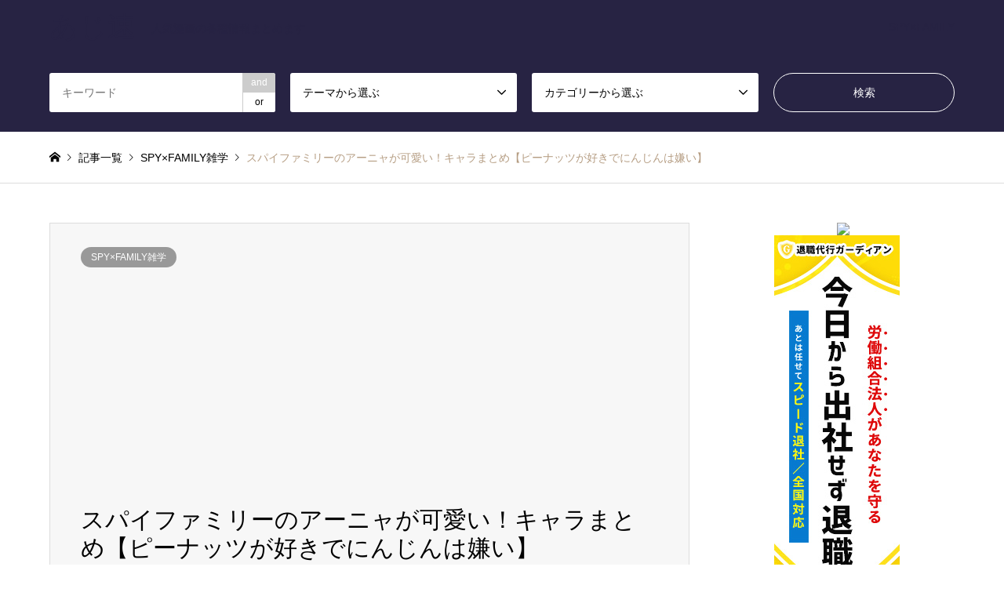

--- FILE ---
content_type: text/html; charset=UTF-8
request_url: https://kimetsuinfo.com/2022/04/25/%E3%82%B9%E3%83%91%E3%82%A4%E3%83%95%E3%82%A1%E3%83%9F%E3%83%AA%E3%83%BC%E3%81%AE%E3%82%A2%E3%83%BC%E3%83%8B%E3%83%A3%E3%81%8C%E5%8F%AF%E6%84%9B%E3%81%84%EF%BC%81%E3%82%AD%E3%83%A3%E3%83%A9%E3%81%BE/
body_size: 15137
content:
<!DOCTYPE html>
<html lang="ja">
<head>
<meta charset="UTF-8">
<!--[if IE]><meta http-equiv="X-UA-Compatible" content="IE=edge"><![endif]-->
<meta name="viewport" content="width=device-width">
<title>スパイファミリーのアーニャが可愛い！キャラまとめ【ピーナッツが好きでにんじんは嫌い】 | あじ速</title>
<meta name="description" content="こちらのページでは、SPY×FAMILYのアーニャ・フォージャーについてまとめています。フォージャー家の娘、アーニャ・フォージャー。">
<link rel="pingback" href="https://kimetsuinfo.com/xmlrpc.php">
<link rel="shortcut icon" href="https://kimetsuinfo.com/wp-content/uploads/2020/12/E4CBE81E-3A49-4095-81B8-E230CECE110A.jpeg">
<meta name='robots' content='max-image-preview:large' />
	<style>img:is([sizes="auto" i], [sizes^="auto," i]) { contain-intrinsic-size: 3000px 1500px }</style>
	<link rel='dns-prefetch' href='//www.googletagmanager.com' />
<link rel='dns-prefetch' href='//pagead2.googlesyndication.com' />
<link rel="alternate" type="application/rss+xml" title="あじ速 &raquo; フィード" href="https://kimetsuinfo.com/feed/" />
<link rel="alternate" type="application/rss+xml" title="あじ速 &raquo; コメントフィード" href="https://kimetsuinfo.com/comments/feed/" />
<link rel="alternate" type="application/rss+xml" title="あじ速 &raquo; スパイファミリーのアーニャが可愛い！キャラまとめ【ピーナッツが好きでにんじんは嫌い】 のコメントのフィード" href="https://kimetsuinfo.com/2022/04/25/%e3%82%b9%e3%83%91%e3%82%a4%e3%83%95%e3%82%a1%e3%83%9f%e3%83%aa%e3%83%bc%e3%81%ae%e3%82%a2%e3%83%bc%e3%83%8b%e3%83%a3%e3%81%8c%e5%8f%af%e6%84%9b%e3%81%84%ef%bc%81%e3%82%ad%e3%83%a3%e3%83%a9%e3%81%be/feed/" />
<link rel='stylesheet' id='style-css' href='https://kimetsuinfo.com/wp-content/themes/gensen_tcd050/style.css?ver=1.12.3' type='text/css' media='all' />
<link rel='stylesheet' id='wp-block-library-css' href='https://kimetsuinfo.com/wp-includes/css/dist/block-library/style.min.css?ver=6.8.3' type='text/css' media='all' />
<style id='classic-theme-styles-inline-css' type='text/css'>
/*! This file is auto-generated */
.wp-block-button__link{color:#fff;background-color:#32373c;border-radius:9999px;box-shadow:none;text-decoration:none;padding:calc(.667em + 2px) calc(1.333em + 2px);font-size:1.125em}.wp-block-file__button{background:#32373c;color:#fff;text-decoration:none}
</style>
<style id='global-styles-inline-css' type='text/css'>
:root{--wp--preset--aspect-ratio--square: 1;--wp--preset--aspect-ratio--4-3: 4/3;--wp--preset--aspect-ratio--3-4: 3/4;--wp--preset--aspect-ratio--3-2: 3/2;--wp--preset--aspect-ratio--2-3: 2/3;--wp--preset--aspect-ratio--16-9: 16/9;--wp--preset--aspect-ratio--9-16: 9/16;--wp--preset--color--black: #000000;--wp--preset--color--cyan-bluish-gray: #abb8c3;--wp--preset--color--white: #ffffff;--wp--preset--color--pale-pink: #f78da7;--wp--preset--color--vivid-red: #cf2e2e;--wp--preset--color--luminous-vivid-orange: #ff6900;--wp--preset--color--luminous-vivid-amber: #fcb900;--wp--preset--color--light-green-cyan: #7bdcb5;--wp--preset--color--vivid-green-cyan: #00d084;--wp--preset--color--pale-cyan-blue: #8ed1fc;--wp--preset--color--vivid-cyan-blue: #0693e3;--wp--preset--color--vivid-purple: #9b51e0;--wp--preset--gradient--vivid-cyan-blue-to-vivid-purple: linear-gradient(135deg,rgba(6,147,227,1) 0%,rgb(155,81,224) 100%);--wp--preset--gradient--light-green-cyan-to-vivid-green-cyan: linear-gradient(135deg,rgb(122,220,180) 0%,rgb(0,208,130) 100%);--wp--preset--gradient--luminous-vivid-amber-to-luminous-vivid-orange: linear-gradient(135deg,rgba(252,185,0,1) 0%,rgba(255,105,0,1) 100%);--wp--preset--gradient--luminous-vivid-orange-to-vivid-red: linear-gradient(135deg,rgba(255,105,0,1) 0%,rgb(207,46,46) 100%);--wp--preset--gradient--very-light-gray-to-cyan-bluish-gray: linear-gradient(135deg,rgb(238,238,238) 0%,rgb(169,184,195) 100%);--wp--preset--gradient--cool-to-warm-spectrum: linear-gradient(135deg,rgb(74,234,220) 0%,rgb(151,120,209) 20%,rgb(207,42,186) 40%,rgb(238,44,130) 60%,rgb(251,105,98) 80%,rgb(254,248,76) 100%);--wp--preset--gradient--blush-light-purple: linear-gradient(135deg,rgb(255,206,236) 0%,rgb(152,150,240) 100%);--wp--preset--gradient--blush-bordeaux: linear-gradient(135deg,rgb(254,205,165) 0%,rgb(254,45,45) 50%,rgb(107,0,62) 100%);--wp--preset--gradient--luminous-dusk: linear-gradient(135deg,rgb(255,203,112) 0%,rgb(199,81,192) 50%,rgb(65,88,208) 100%);--wp--preset--gradient--pale-ocean: linear-gradient(135deg,rgb(255,245,203) 0%,rgb(182,227,212) 50%,rgb(51,167,181) 100%);--wp--preset--gradient--electric-grass: linear-gradient(135deg,rgb(202,248,128) 0%,rgb(113,206,126) 100%);--wp--preset--gradient--midnight: linear-gradient(135deg,rgb(2,3,129) 0%,rgb(40,116,252) 100%);--wp--preset--font-size--small: 13px;--wp--preset--font-size--medium: 20px;--wp--preset--font-size--large: 36px;--wp--preset--font-size--x-large: 42px;--wp--preset--spacing--20: 0.44rem;--wp--preset--spacing--30: 0.67rem;--wp--preset--spacing--40: 1rem;--wp--preset--spacing--50: 1.5rem;--wp--preset--spacing--60: 2.25rem;--wp--preset--spacing--70: 3.38rem;--wp--preset--spacing--80: 5.06rem;--wp--preset--shadow--natural: 6px 6px 9px rgba(0, 0, 0, 0.2);--wp--preset--shadow--deep: 12px 12px 50px rgba(0, 0, 0, 0.4);--wp--preset--shadow--sharp: 6px 6px 0px rgba(0, 0, 0, 0.2);--wp--preset--shadow--outlined: 6px 6px 0px -3px rgba(255, 255, 255, 1), 6px 6px rgba(0, 0, 0, 1);--wp--preset--shadow--crisp: 6px 6px 0px rgba(0, 0, 0, 1);}:where(.is-layout-flex){gap: 0.5em;}:where(.is-layout-grid){gap: 0.5em;}body .is-layout-flex{display: flex;}.is-layout-flex{flex-wrap: wrap;align-items: center;}.is-layout-flex > :is(*, div){margin: 0;}body .is-layout-grid{display: grid;}.is-layout-grid > :is(*, div){margin: 0;}:where(.wp-block-columns.is-layout-flex){gap: 2em;}:where(.wp-block-columns.is-layout-grid){gap: 2em;}:where(.wp-block-post-template.is-layout-flex){gap: 1.25em;}:where(.wp-block-post-template.is-layout-grid){gap: 1.25em;}.has-black-color{color: var(--wp--preset--color--black) !important;}.has-cyan-bluish-gray-color{color: var(--wp--preset--color--cyan-bluish-gray) !important;}.has-white-color{color: var(--wp--preset--color--white) !important;}.has-pale-pink-color{color: var(--wp--preset--color--pale-pink) !important;}.has-vivid-red-color{color: var(--wp--preset--color--vivid-red) !important;}.has-luminous-vivid-orange-color{color: var(--wp--preset--color--luminous-vivid-orange) !important;}.has-luminous-vivid-amber-color{color: var(--wp--preset--color--luminous-vivid-amber) !important;}.has-light-green-cyan-color{color: var(--wp--preset--color--light-green-cyan) !important;}.has-vivid-green-cyan-color{color: var(--wp--preset--color--vivid-green-cyan) !important;}.has-pale-cyan-blue-color{color: var(--wp--preset--color--pale-cyan-blue) !important;}.has-vivid-cyan-blue-color{color: var(--wp--preset--color--vivid-cyan-blue) !important;}.has-vivid-purple-color{color: var(--wp--preset--color--vivid-purple) !important;}.has-black-background-color{background-color: var(--wp--preset--color--black) !important;}.has-cyan-bluish-gray-background-color{background-color: var(--wp--preset--color--cyan-bluish-gray) !important;}.has-white-background-color{background-color: var(--wp--preset--color--white) !important;}.has-pale-pink-background-color{background-color: var(--wp--preset--color--pale-pink) !important;}.has-vivid-red-background-color{background-color: var(--wp--preset--color--vivid-red) !important;}.has-luminous-vivid-orange-background-color{background-color: var(--wp--preset--color--luminous-vivid-orange) !important;}.has-luminous-vivid-amber-background-color{background-color: var(--wp--preset--color--luminous-vivid-amber) !important;}.has-light-green-cyan-background-color{background-color: var(--wp--preset--color--light-green-cyan) !important;}.has-vivid-green-cyan-background-color{background-color: var(--wp--preset--color--vivid-green-cyan) !important;}.has-pale-cyan-blue-background-color{background-color: var(--wp--preset--color--pale-cyan-blue) !important;}.has-vivid-cyan-blue-background-color{background-color: var(--wp--preset--color--vivid-cyan-blue) !important;}.has-vivid-purple-background-color{background-color: var(--wp--preset--color--vivid-purple) !important;}.has-black-border-color{border-color: var(--wp--preset--color--black) !important;}.has-cyan-bluish-gray-border-color{border-color: var(--wp--preset--color--cyan-bluish-gray) !important;}.has-white-border-color{border-color: var(--wp--preset--color--white) !important;}.has-pale-pink-border-color{border-color: var(--wp--preset--color--pale-pink) !important;}.has-vivid-red-border-color{border-color: var(--wp--preset--color--vivid-red) !important;}.has-luminous-vivid-orange-border-color{border-color: var(--wp--preset--color--luminous-vivid-orange) !important;}.has-luminous-vivid-amber-border-color{border-color: var(--wp--preset--color--luminous-vivid-amber) !important;}.has-light-green-cyan-border-color{border-color: var(--wp--preset--color--light-green-cyan) !important;}.has-vivid-green-cyan-border-color{border-color: var(--wp--preset--color--vivid-green-cyan) !important;}.has-pale-cyan-blue-border-color{border-color: var(--wp--preset--color--pale-cyan-blue) !important;}.has-vivid-cyan-blue-border-color{border-color: var(--wp--preset--color--vivid-cyan-blue) !important;}.has-vivid-purple-border-color{border-color: var(--wp--preset--color--vivid-purple) !important;}.has-vivid-cyan-blue-to-vivid-purple-gradient-background{background: var(--wp--preset--gradient--vivid-cyan-blue-to-vivid-purple) !important;}.has-light-green-cyan-to-vivid-green-cyan-gradient-background{background: var(--wp--preset--gradient--light-green-cyan-to-vivid-green-cyan) !important;}.has-luminous-vivid-amber-to-luminous-vivid-orange-gradient-background{background: var(--wp--preset--gradient--luminous-vivid-amber-to-luminous-vivid-orange) !important;}.has-luminous-vivid-orange-to-vivid-red-gradient-background{background: var(--wp--preset--gradient--luminous-vivid-orange-to-vivid-red) !important;}.has-very-light-gray-to-cyan-bluish-gray-gradient-background{background: var(--wp--preset--gradient--very-light-gray-to-cyan-bluish-gray) !important;}.has-cool-to-warm-spectrum-gradient-background{background: var(--wp--preset--gradient--cool-to-warm-spectrum) !important;}.has-blush-light-purple-gradient-background{background: var(--wp--preset--gradient--blush-light-purple) !important;}.has-blush-bordeaux-gradient-background{background: var(--wp--preset--gradient--blush-bordeaux) !important;}.has-luminous-dusk-gradient-background{background: var(--wp--preset--gradient--luminous-dusk) !important;}.has-pale-ocean-gradient-background{background: var(--wp--preset--gradient--pale-ocean) !important;}.has-electric-grass-gradient-background{background: var(--wp--preset--gradient--electric-grass) !important;}.has-midnight-gradient-background{background: var(--wp--preset--gradient--midnight) !important;}.has-small-font-size{font-size: var(--wp--preset--font-size--small) !important;}.has-medium-font-size{font-size: var(--wp--preset--font-size--medium) !important;}.has-large-font-size{font-size: var(--wp--preset--font-size--large) !important;}.has-x-large-font-size{font-size: var(--wp--preset--font-size--x-large) !important;}
:where(.wp-block-post-template.is-layout-flex){gap: 1.25em;}:where(.wp-block-post-template.is-layout-grid){gap: 1.25em;}
:where(.wp-block-columns.is-layout-flex){gap: 2em;}:where(.wp-block-columns.is-layout-grid){gap: 2em;}
:root :where(.wp-block-pullquote){font-size: 1.5em;line-height: 1.6;}
</style>
<link rel='stylesheet' id='contact-form-7-css' href='https://kimetsuinfo.com/wp-content/plugins/contact-form-7/includes/css/styles.css?ver=5.7.1' type='text/css' media='all' />
<script type="text/javascript" src="https://kimetsuinfo.com/wp-includes/js/jquery/jquery.min.js?ver=3.7.1" id="jquery-core-js"></script>
<script type="text/javascript" src="https://kimetsuinfo.com/wp-includes/js/jquery/jquery-migrate.min.js?ver=3.4.1" id="jquery-migrate-js"></script>
<link rel="https://api.w.org/" href="https://kimetsuinfo.com/wp-json/" /><link rel="alternate" title="JSON" type="application/json" href="https://kimetsuinfo.com/wp-json/wp/v2/posts/8890" /><link rel="canonical" href="https://kimetsuinfo.com/2022/04/25/%e3%82%b9%e3%83%91%e3%82%a4%e3%83%95%e3%82%a1%e3%83%9f%e3%83%aa%e3%83%bc%e3%81%ae%e3%82%a2%e3%83%bc%e3%83%8b%e3%83%a3%e3%81%8c%e5%8f%af%e6%84%9b%e3%81%84%ef%bc%81%e3%82%ad%e3%83%a3%e3%83%a9%e3%81%be/" />
<link rel='shortlink' href='https://kimetsuinfo.com/?p=8890' />
<link rel="alternate" title="oEmbed (JSON)" type="application/json+oembed" href="https://kimetsuinfo.com/wp-json/oembed/1.0/embed?url=https%3A%2F%2Fkimetsuinfo.com%2F2022%2F04%2F25%2F%25e3%2582%25b9%25e3%2583%2591%25e3%2582%25a4%25e3%2583%2595%25e3%2582%25a1%25e3%2583%259f%25e3%2583%25aa%25e3%2583%25bc%25e3%2581%25ae%25e3%2582%25a2%25e3%2583%25bc%25e3%2583%258b%25e3%2583%25a3%25e3%2581%258c%25e5%258f%25af%25e6%2584%259b%25e3%2581%2584%25ef%25bc%2581%25e3%2582%25ad%25e3%2583%25a3%25e3%2583%25a9%25e3%2581%25be%2F" />
<link rel="alternate" title="oEmbed (XML)" type="text/xml+oembed" href="https://kimetsuinfo.com/wp-json/oembed/1.0/embed?url=https%3A%2F%2Fkimetsuinfo.com%2F2022%2F04%2F25%2F%25e3%2582%25b9%25e3%2583%2591%25e3%2582%25a4%25e3%2583%2595%25e3%2582%25a1%25e3%2583%259f%25e3%2583%25aa%25e3%2583%25bc%25e3%2581%25ae%25e3%2582%25a2%25e3%2583%25bc%25e3%2583%258b%25e3%2583%25a3%25e3%2581%258c%25e5%258f%25af%25e6%2584%259b%25e3%2581%2584%25ef%25bc%2581%25e3%2582%25ad%25e3%2583%25a3%25e3%2583%25a9%25e3%2581%25be%2F&#038;format=xml" />
<meta name="generator" content="Site Kit by Google 1.170.0" />
<link rel="stylesheet" href="https://kimetsuinfo.com/wp-content/themes/gensen_tcd050/css/design-plus.css?ver=1.12.3">
<link rel="stylesheet" href="https://kimetsuinfo.com/wp-content/themes/gensen_tcd050/css/sns-botton.css?ver=1.12.3">
<link rel="stylesheet" href="https://kimetsuinfo.com/wp-content/themes/gensen_tcd050/css/responsive.css?ver=1.12.3">
<link rel="stylesheet" href="https://kimetsuinfo.com/wp-content/themes/gensen_tcd050/css/footer-bar.css?ver=1.12.3">

<script src="https://kimetsuinfo.com/wp-content/themes/gensen_tcd050/js/jquery.easing.1.3.js?ver=1.12.3"></script>
<script src="https://kimetsuinfo.com/wp-content/themes/gensen_tcd050/js/jquery.textOverflowEllipsis.js?ver=1.12.3"></script>
<script src="https://kimetsuinfo.com/wp-content/themes/gensen_tcd050/js/jscript.js?ver=1.12.3"></script>
<script src="https://kimetsuinfo.com/wp-content/themes/gensen_tcd050/js/comment.js?ver=1.12.3"></script>
<script src="https://kimetsuinfo.com/wp-content/themes/gensen_tcd050/js/jquery.chosen.min.js?ver=1.12.3"></script>
<link rel="stylesheet" href="https://kimetsuinfo.com/wp-content/themes/gensen_tcd050/css/jquery.chosen.css?ver=1.12.3">

<style type="text/css">
body, input, textarea, select { font-family: "Segoe UI", Verdana, "游ゴシック", YuGothic, "Hiragino Kaku Gothic ProN", Meiryo, sans-serif; }
.rich_font { font-family: "Hiragino Sans", "ヒラギノ角ゴ ProN", "Hiragino Kaku Gothic ProN", "游ゴシック", YuGothic, "メイリオ", Meiryo, sans-serif; font-weight: 500; }

#header_logo #logo_text .logo { font-size:36px; }
#header_logo_fix #logo_text_fixed .logo { font-size:36px; }
#footer_logo .logo_text { font-size:36px; }
#post_title { font-size:30px; }
.post_content { font-size:14px; }
#archive_headline { font-size:42px; }
#archive_desc { font-size:14px; }
  
@media screen and (max-width:1024px) {
  #header_logo #logo_text .logo { font-size:26px; }
  #header_logo_fix #logo_text_fixed .logo { font-size:26px; }
  #footer_logo .logo_text { font-size:26px; }
  #post_title { font-size:16px; }
  .post_content { font-size:14px; }
  #archive_headline { font-size:20px; }
  #archive_desc { font-size:14px; }
}




.image {
-webkit-backface-visibility: hidden;
backface-visibility: hidden;
-webkit-transition-property: background;
-webkit-transition-duration: .75s;
-moz-transition-property: background;
-moz-transition-duration: .75s;
-ms-transition-property: background;
-ms-transition-duration: .75s;
-o-transition-property: background;
-o-transition-duration: .75s;
transition-property: background;
transition-duration: .75s;
}
.image img {
-webkit-backface-visibility: hidden;
backface-visibility: hidden;
-webkit-transition-property: opacity;
-webkit-transition-duration: .5s;
-moz-transition-property: opacity;
-moz-transition-duration: .5s;
-ms-transition-property: opacity;
-ms-transition-duration: .5s;
-o-transition-property: opacity;
-o-transition-duration: .5s;
transition-property: opacity;
transition-duration: .5s;
opacity: 1;
}
.image:hover, a:hover .image {
background: #e3f6f5;
-webkit-transition-duration: .25s;
-moz-transition-duration: .25s;
-ms-transition-duration: .25s;
-o-transition-duration: .25s;
transition-duration: .25s;
}
.image:hover img, a:hover .image img {
opacity: 0.5;
}

.archive_filter .button input:hover, .archive_sort dt,#post_pagination p, #post_pagination a:hover, #return_top a, .c-pw__btn,
#comment_header ul li a:hover, #comment_header ul li.comment_switch_active a, #comment_header #comment_closed p,
#introduce_slider .slick-dots li button:hover, #introduce_slider .slick-dots li.slick-active button
{ background-color:#272343; }

#comment_header ul li.comment_switch_active a, #comment_header #comment_closed p, #guest_info input:focus, #comment_textarea textarea:focus
{ border-color:#272343; }

#comment_header ul li.comment_switch_active a:after, #comment_header #comment_closed p:after
{ border-color:#272343 transparent transparent transparent; }

.header_search_inputs .chosen-results li[data-option-array-index="0"]
{ background-color:#272343 !important; border-color:#272343; }

a:hover, #bread_crumb li a:hover, #bread_crumb li.home a:hover:before, #bread_crumb li.last,
#archive_headline, .archive_header .headline, .archive_filter_headline, #related_post .headline,
#introduce_header .headline, .introduce_list_col .info .title, .introduce_archive_banner_link a:hover,
#recent_news .headline, #recent_news li a:hover, #comment_headline,
.side_headline, ul.banner_list li a:hover .caption, .footer_headline, .footer_widget a:hover,
#index_news .entry-date, #index_news_mobile .entry-date, .cb_content-carousel a:hover .image .title
{ color:#272343; }

#index_news_mobile .archive_link a:hover, .cb_content-blog_list .archive_link a:hover, #load_post a:hover, #submit_comment:hover, .c-pw__btn:hover
{ background-color:#272343; }

#header_search select:focus, .header_search_inputs .chosen-with-drop .chosen-single span, #footer_contents a:hover, #footer_nav a:hover, #footer_social_link li:hover:before,
#header_slider .slick-arrow:hover, .cb_content-carousel .slick-arrow:hover
{ color:#272343; }

.post_content a, .custom-html-widget a { color:#1e73be; }

#header_search, #index_header_search { background-color:#272343; }

#footer_nav { background-color:#F7F7F7; }
#footer_contents { background-color:#272343; }

#header_search_submit { background-color:rgba(39,35,67,0); }
#header_search_submit:hover { background-color:rgba(186,232,232,1.0); }
.cat-category { background-color:#999999 !important; }
.cat-category3 { background-color:#b69e84 !important; }

@media only screen and (min-width:1025px) {
  #global_menu ul ul a { background-color:#272343; }
  #global_menu ul ul a:hover, #global_menu ul ul .current-menu-item > a { background-color:#272343; }
  #header_top { background-color:#272343; }
  .has_header_content #header_top { background-color:rgba(39,35,67,0); }
  .fix_top.header_fix #header_top { background-color:rgba(39,35,67,0.8); }
  #header_logo a, #global_menu > ul > li > a { color:#272343; }
  #header_logo_fix a, .fix_top.header_fix #global_menu > ul > li > a { color:#272343; }
  .has_header_content #index_header_search { background-color:rgba(39,35,67,0.6); }
}
@media screen and (max-width:1024px) {
  #global_menu { background-color:#272343; }
  #global_menu a:hover, #global_menu .current-menu-item > a { background-color:#272343; }
  #header_top { background-color:#272343; }
  #header_top a, #header_top a:before { color:#272343 !important; }
  .mobile_fix_top.header_fix #header_top, .mobile_fix_top.header_fix #header.active #header_top { background-color:rgba(39,35,67,0.8); }
  .mobile_fix_top.header_fix #header_top a, .mobile_fix_top.header_fix #header_top a:before { color:#272343 !important; }
  .archive_sort dt { color:#272343; }
  .post-type-archive-news #recent_news .show_date li .date { color:#272343; }
}



</style>


<!-- Site Kit が追加した Google AdSense メタタグ -->
<meta name="google-adsense-platform-account" content="ca-host-pub-2644536267352236">
<meta name="google-adsense-platform-domain" content="sitekit.withgoogle.com">
<!-- Site Kit が追加した End Google AdSense メタタグ -->
<style type="text/css"></style><noscript><style>.lazyload[data-src]{display:none !important;}</style></noscript><style>.lazyload{background-image:none !important;}.lazyload:before{background-image:none !important;}</style><!-- この URL で利用できる AMP HTML バージョンはありません。 -->
<!-- Google AdSense スニペット (Site Kit が追加) -->
<script type="text/javascript" async="async" src="https://pagead2.googlesyndication.com/pagead/js/adsbygoogle.js?client=ca-pub-4241313686251306&amp;host=ca-host-pub-2644536267352236" crossorigin="anonymous"></script>

<!-- (ここまで) Google AdSense スニペット (Site Kit が追加) -->
<style id="uagb-style-conditional-extension">@media (min-width: 1025px){body .uag-hide-desktop.uagb-google-map__wrap,body .uag-hide-desktop{display:none !important}}@media (min-width: 768px) and (max-width: 1024px){body .uag-hide-tab.uagb-google-map__wrap,body .uag-hide-tab{display:none !important}}@media (max-width: 767px){body .uag-hide-mob.uagb-google-map__wrap,body .uag-hide-mob{display:none !important}}</style><link rel="icon" href="https://kimetsuinfo.com/wp-content/uploads/2023/02/cropped-33A01775-53F0-49FD-8AB1-A1EC63E57AC5-32x32.jpeg" sizes="32x32" />
<link rel="icon" href="https://kimetsuinfo.com/wp-content/uploads/2023/02/cropped-33A01775-53F0-49FD-8AB1-A1EC63E57AC5-192x192.jpeg" sizes="192x192" />
<link rel="apple-touch-icon" href="https://kimetsuinfo.com/wp-content/uploads/2023/02/cropped-33A01775-53F0-49FD-8AB1-A1EC63E57AC5-180x180.jpeg" />
<meta name="msapplication-TileImage" content="https://kimetsuinfo.com/wp-content/uploads/2023/02/cropped-33A01775-53F0-49FD-8AB1-A1EC63E57AC5-270x270.jpeg" />
</head>
<body id="body" class="wp-singular post-template-default single single-post postid-8890 single-format-standard wp-theme-gensen_tcd050">
<script data-cfasync="false" data-no-defer="1">var ewww_webp_supported=false;</script>


 <div id="header">
  <div id="header_top">
   <div class="inner clearfix">
    <div id="header_logo">
     <div id="logo_text">
 <h1 class="logo"><a href="https://kimetsuinfo.com/"><span class="rich_font">あじ速</span><span class="desc">人気漫画の各種情報まとめます</span></a></h1>
</div>
    </div>
    <div id="header_logo_fix">
     <div id="logo_text_fixed">
 <p class="logo rich_font"><a href="https://kimetsuinfo.com/" title="あじ速">あじ速</a></p>
</div>
    </div>
    <a href="#" class="search_button"><span>検索</span></a>
    <a href="#" class="menu_button"><span>menu</span></a>
    <div id="global_menu">
     <ul id="menu-%e3%82%b0%e3%83%ad%e3%83%bc%e3%83%90%e3%83%ab%e3%83%a1%e3%83%8b%e3%83%a5%e3%83%bc" class="menu"><li id="menu-item-6164" class="menu-item menu-item-type-custom menu-item-object-custom menu-item-6164"><a href="https://kimetsuinfo.com/introduce/spyfamily/">SPY×FAMILY</a></li>
</ul>    </div>
   </div>
  </div>
  <div id="header_search">
   <div class="inner">
    <form action="https://kimetsuinfo.com/%e3%83%96%e3%83%ad%e3%82%b0%e4%b8%80%e8%a6%a7%e3%83%9a%e3%83%bc%e3%82%b8/" method="get" class="columns-4">
     <div class="header_search_inputs header_search_keywords">
      <input type="text" id="header_search_keywords" name="search_keywords" placeholder="キーワード" value="" />
      <input type="hidden" name="search_keywords_operator" value="and" />
      <ul class="search_keywords_operator">
       <li class="active">and</li>
       <li>or</li>
      </ul>
     </div>
     <div class="header_search_inputs">
<select  name='search_cat1' id='header_search_cat1' class=''>
	<option value='0' selected='selected'>テーマから選ぶ</option>
	<option class="level-0" value="1">その他</option>
	<option class="level-0" value="74">お役立ちサイトまとめ</option>
	<option class="level-0" value="75">お役立ちアプリまとめ</option>
	<option class="level-0" value="77">鬼滅の刃 雑学</option>
	<option class="level-0" value="81">鬼滅の刃 グッズ情報</option>
	<option class="level-0" value="151">呪術廻戦 グッズ情報</option>
	<option class="level-0" value="152">鬼滅の刃 月間予定</option>
	<option class="level-0" value="153">呪術廻戦 月間予定</option>
	<option class="level-0" value="154">SPY×FAMILY 月間予定</option>
	<option class="level-0" value="155">チェンソーマン 月間予定</option>
	<option class="level-0" value="156">SPY×FAMILY グッズ</option>
	<option class="level-0" value="157">チェンソーマン グッズ情報</option>
	<option class="level-0" value="158">呪術廻戦雑学</option>
	<option class="level-0" value="159">チェンソーマン雑学</option>
	<option class="level-0" value="160">SPY×FAMILY雑学</option>
	<option class="level-0" value="169">鬼滅の刃予定（日毎）</option>
	<option class="level-0" value="170">呪術廻戦予定（日毎）</option>
	<option class="level-0" value="171">東京リベンジャーズグッズ情報</option>
	<option class="level-0" value="198">東京リベンジャーズ予定</option>
	<option class="level-0" value="202">僕のヒーローアカデミアグッズ情報</option>
</select>
     </div>
     <div class="header_search_inputs">
<select  name='search_cat3' id='header_search_cat3' class=''>
	<option value='0' selected='selected'>カテゴリーから選ぶ</option>
	<option class="level-0" value="14">スマホ雑貨</option>
	<option class="level-0" value="18">アクセサリー</option>
	<option class="level-0" value="20">ストラップ・キーホルダー</option>
	<option class="level-0" value="24">アパレルグッズ</option>
	<option class="level-0" value="26">食品・お菓子</option>
	<option class="level-0" value="36">ＣＤ・ＤＶＤ</option>
	<option class="level-0" value="49">コスメ関連</option>
	<option class="level-0" value="82">玩具</option>
	<option class="level-0" value="124">アクリルスタンド</option>
	<option class="level-0" value="126">バッジ類</option>
	<option class="level-0" value="127">文具・デスク用品</option>
	<option class="level-0" value="146">生活雑貨</option>
	<option class="level-0" value="148">キッチン雑貨</option>
	<option class="level-0" value="149">カレンダー</option>
	<option class="level-0" value="150">フィギュア・ぬいぐるみ</option>
	<option class="level-0" value="161">その他</option>
	<option class="level-0" value="172">タオル・ハンカチ類</option>
	<option class="level-0" value="173">ポスター・タペストリー</option>
	<option class="level-0" value="174">ブロマイド・フォトアルバム</option>
	<option class="level-0" value="175">抱き枕・他インテリア</option>
	<option class="level-0" value="185">バッグ・財布類</option>
</select>
     </div>
     <div class="header_search_inputs header_search_button">
      <input type="submit" id="header_search_submit" value="検索" />
     </div>
    </form>
   </div>
  </div>
 </div><!-- END #header -->

 <div id="main_contents" class="clearfix">


<div id="breadcrumb">
 <ul class="inner clearfix" itemscope itemtype="http://schema.org/BreadcrumbList">
  <li itemprop="itemListElement" itemscope itemtype="http://schema.org/ListItem" class="home"><a itemprop="item" href="https://kimetsuinfo.com/"><span itemprop="name">ホーム</span></a><meta itemprop="position" content="1" /></li>

  <li itemprop="itemListElement" itemscope itemtype="http://schema.org/ListItem"><a itemprop="item" href="https://kimetsuinfo.com/%e3%83%96%e3%83%ad%e3%82%b0%e4%b8%80%e8%a6%a7%e3%83%9a%e3%83%bc%e3%82%b8/"><span itemprop="name">記事一覧</span></a><meta itemprop="position" content="2" /></li>
  <li itemprop="itemListElement" itemscope itemtype="http://schema.org/ListItem"><a itemprop="item" href="https://kimetsuinfo.com/category/spyxfamily%e9%9b%91%e5%ad%a6/"><span itemprop="name">SPY×FAMILY雑学</span></a><meta itemprop="position" content="3" /></li>
  <li itemprop="itemListElement" itemscope itemtype="http://schema.org/ListItem" class="last"><span itemprop="name">スパイファミリーのアーニャが可愛い！キャラまとめ【ピーナッツが好きでにんじんは嫌い】</span><meta itemprop="position" content="4" /></li>

 </ul>
</div>

<div id="main_col" class="clearfix">

 <div id="left_col">


  <div id="article">

   <div id="article_header">

    <ul id="post_meta_top" class="meta clearfix"><li class="cat"><a href="https://kimetsuinfo.com/category/spyxfamily%e9%9b%91%e5%ad%a6/" title="SPY×FAMILY雑学" class="cat-category">SPY×FAMILY雑学</a></li></ul>

    <h2 id="post_title" class="rich_font">スパイファミリーのアーニャが可愛い！キャラまとめ【ピーナッツが好きでにんじんは嫌い】</h2>

    <div id="post_date"><time class="entry-date updated" datetime="2022-04-25T08:43:15+09:00">2022.04.25 / 最終更新日：2022.04.25</time></div>

   </div>

   <div id="post_image">
    <img width="860" height="484" src="[data-uri]" class="attachment-post-thumbnail size-post-thumbnail wp-post-image lazyload" alt="" decoding="async" fetchpriority="high" data-src="https://kimetsuinfo.com/wp-content/uploads/2022/04/141E7C55-3DB2-496A-AFBB-B4B0300D68BE-860x484.jpeg" /><noscript><img width="860" height="484" src="https://kimetsuinfo.com/wp-content/uploads/2022/04/141E7C55-3DB2-496A-AFBB-B4B0300D68BE-860x484.jpeg" class="attachment-post-thumbnail size-post-thumbnail wp-post-image" alt="" decoding="async" fetchpriority="high" data-eio="l" /></noscript>   </div>

   <div class="single_share" id="single_share_top">
    <div class="share-type2 share-top">
	<div class="sns">
		<ul class="type2 clearfix">
			<li class="twitter">
				<a href="https://twitter.com/share?text=%E3%82%B9%E3%83%91%E3%82%A4%E3%83%95%E3%82%A1%E3%83%9F%E3%83%AA%E3%83%BC%E3%81%AE%E3%82%A2%E3%83%BC%E3%83%8B%E3%83%A3%E3%81%8C%E5%8F%AF%E6%84%9B%E3%81%84%EF%BC%81%E3%82%AD%E3%83%A3%E3%83%A9%E3%81%BE%E3%81%A8%E3%82%81%E3%80%90%E3%83%94%E3%83%BC%E3%83%8A%E3%83%83%E3%83%84%E3%81%8C%E5%A5%BD%E3%81%8D%E3%81%A7%E3%81%AB%E3%82%93%E3%81%98%E3%82%93%E3%81%AF%E5%AB%8C%E3%81%84%E3%80%91&url=https%3A%2F%2Fkimetsuinfo.com%2F2022%2F04%2F25%2F%25e3%2582%25b9%25e3%2583%2591%25e3%2582%25a4%25e3%2583%2595%25e3%2582%25a1%25e3%2583%259f%25e3%2583%25aa%25e3%2583%25bc%25e3%2581%25ae%25e3%2582%25a2%25e3%2583%25bc%25e3%2583%258b%25e3%2583%25a3%25e3%2581%258c%25e5%258f%25af%25e6%2584%259b%25e3%2581%2584%25ef%25bc%2581%25e3%2582%25ad%25e3%2583%25a3%25e3%2583%25a9%25e3%2581%25be%2F&via=&tw_p=tweetbutton&related=" onclick="javascript:window.open(this.href, '', 'menubar=no,toolbar=no,resizable=yes,scrollbars=yes,height=400,width=600');return false;"><i class="icon-twitter"></i><span class="ttl">Tweet</span><span class="share-count"></span></a>
			</li>
			<li class="facebook">
				<a href="//www.facebook.com/sharer/sharer.php?u=https://kimetsuinfo.com/2022/04/25/%e3%82%b9%e3%83%91%e3%82%a4%e3%83%95%e3%82%a1%e3%83%9f%e3%83%aa%e3%83%bc%e3%81%ae%e3%82%a2%e3%83%bc%e3%83%8b%e3%83%a3%e3%81%8c%e5%8f%af%e6%84%9b%e3%81%84%ef%bc%81%e3%82%ad%e3%83%a3%e3%83%a9%e3%81%be/&amp;t=%E3%82%B9%E3%83%91%E3%82%A4%E3%83%95%E3%82%A1%E3%83%9F%E3%83%AA%E3%83%BC%E3%81%AE%E3%82%A2%E3%83%BC%E3%83%8B%E3%83%A3%E3%81%8C%E5%8F%AF%E6%84%9B%E3%81%84%EF%BC%81%E3%82%AD%E3%83%A3%E3%83%A9%E3%81%BE%E3%81%A8%E3%82%81%E3%80%90%E3%83%94%E3%83%BC%E3%83%8A%E3%83%83%E3%83%84%E3%81%8C%E5%A5%BD%E3%81%8D%E3%81%A7%E3%81%AB%E3%82%93%E3%81%98%E3%82%93%E3%81%AF%E5%AB%8C%E3%81%84%E3%80%91" class="facebook-btn-icon-link" target="blank" rel="nofollow"><i class="icon-facebook"></i><span class="ttl">Share</span><span class="share-count"></span></a>
			</li>
			<li class="hatebu">
				<a href="https://b.hatena.ne.jp/add?mode=confirm&url=https%3A%2F%2Fkimetsuinfo.com%2F2022%2F04%2F25%2F%25e3%2582%25b9%25e3%2583%2591%25e3%2582%25a4%25e3%2583%2595%25e3%2582%25a1%25e3%2583%259f%25e3%2583%25aa%25e3%2583%25bc%25e3%2581%25ae%25e3%2582%25a2%25e3%2583%25bc%25e3%2583%258b%25e3%2583%25a3%25e3%2581%258c%25e5%258f%25af%25e6%2584%259b%25e3%2581%2584%25ef%25bc%2581%25e3%2582%25ad%25e3%2583%25a3%25e3%2583%25a9%25e3%2581%25be%2F" onclick="javascript:window.open(this.href, '', 'menubar=no,toolbar=no,resizable=yes,scrollbars=yes,height=400,width=510');return false;" ><i class="icon-hatebu"></i><span class="ttl">Hatena</span><span class="share-count"></span></a>
			</li>
			<li class="pocket">
				<a href="https://getpocket.com/edit?url=https%3A%2F%2Fkimetsuinfo.com%2F2022%2F04%2F25%2F%25e3%2582%25b9%25e3%2583%2591%25e3%2582%25a4%25e3%2583%2595%25e3%2582%25a1%25e3%2583%259f%25e3%2583%25aa%25e3%2583%25bc%25e3%2581%25ae%25e3%2582%25a2%25e3%2583%25bc%25e3%2583%258b%25e3%2583%25a3%25e3%2581%258c%25e5%258f%25af%25e6%2584%259b%25e3%2581%2584%25ef%25bc%2581%25e3%2582%25ad%25e3%2583%25a3%25e3%2583%25a9%25e3%2581%25be%2F&title=%E3%82%B9%E3%83%91%E3%82%A4%E3%83%95%E3%82%A1%E3%83%9F%E3%83%AA%E3%83%BC%E3%81%AE%E3%82%A2%E3%83%BC%E3%83%8B%E3%83%A3%E3%81%8C%E5%8F%AF%E6%84%9B%E3%81%84%EF%BC%81%E3%82%AD%E3%83%A3%E3%83%A9%E3%81%BE%E3%81%A8%E3%82%81%E3%80%90%E3%83%94%E3%83%BC%E3%83%8A%E3%83%83%E3%83%84%E3%81%8C%E5%A5%BD%E3%81%8D%E3%81%A7%E3%81%AB%E3%82%93%E3%81%98%E3%82%93%E3%81%AF%E5%AB%8C%E3%81%84%E3%80%91" target="blank"><i class="icon-pocket"></i><span class="ttl">Pocket</span><span class="share-count"></span></a>
			</li>
			<li class="rss">
				<a href="https://kimetsuinfo.com/feed/" target="blank"><i class="icon-rss"></i><span class="ttl">RSS</span></a>
			</li>
			<li class="feedly">
				<a href="https://feedly.com/index.html#subscription/feed/https://kimetsuinfo.com/feed/" target="blank"><i class="icon-feedly"></i><span class="ttl">feedly</span><span class="share-count"></span></a>
			</li>
			<li class="pinterest">
				<a rel="nofollow" target="_blank" href="https://www.pinterest.com/pin/create/button/?url=https%3A%2F%2Fkimetsuinfo.com%2F2022%2F04%2F25%2F%25e3%2582%25b9%25e3%2583%2591%25e3%2582%25a4%25e3%2583%2595%25e3%2582%25a1%25e3%2583%259f%25e3%2583%25aa%25e3%2583%25bc%25e3%2581%25ae%25e3%2582%25a2%25e3%2583%25bc%25e3%2583%258b%25e3%2583%25a3%25e3%2581%258c%25e5%258f%25af%25e6%2584%259b%25e3%2581%2584%25ef%25bc%2581%25e3%2582%25ad%25e3%2583%25a3%25e3%2583%25a9%25e3%2581%25be%2F&media=https://kimetsuinfo.com/wp-content/uploads/2022/04/141E7C55-3DB2-496A-AFBB-B4B0300D68BE.jpeg&description=%E3%82%B9%E3%83%91%E3%82%A4%E3%83%95%E3%82%A1%E3%83%9F%E3%83%AA%E3%83%BC%E3%81%AE%E3%82%A2%E3%83%BC%E3%83%8B%E3%83%A3%E3%81%8C%E5%8F%AF%E6%84%9B%E3%81%84%EF%BC%81%E3%82%AD%E3%83%A3%E3%83%A9%E3%81%BE%E3%81%A8%E3%82%81%E3%80%90%E3%83%94%E3%83%BC%E3%83%8A%E3%83%83%E3%83%84%E3%81%8C%E5%A5%BD%E3%81%8D%E3%81%A7%E3%81%AB%E3%82%93%E3%81%98%E3%82%93%E3%81%AF%E5%AB%8C%E3%81%84%E3%80%91"><i class="icon-pinterest"></i><span class="ttl">Pin&nbsp;it</span></a>
			</li>
		</ul>
	</div>
</div>
   </div>

  
   <div class="post_content clearfix">
    
<p>こちらのページでは、SPY×FAMILYの<strong>アーニャ・フォージャー</strong>についてまとめています。</p>



<p>フォージャー家の娘、アーニャ・フォージャー。人の心を読めるエスパーであり、可愛らしい性格や話し方とても人気ですね…！</p>



<p>【関連記事】<br><a href="https://kimetsuinfo.com/spyfamily_anyagoods" target="_blank" rel="noreferrer noopener">アーニャの可愛いグッズまとめ</a></p>



<h2 class="has-background wp-block-heading" style="background-color:#ffe2e2">プロフィール</h2>



<figure class="wp-block-image size-large"><img decoding="async" width="1024" height="576" src="[data-uri]" alt="" class="wp-image-9030 lazyload" data-src="https://kimetsuinfo.com/wp-content/uploads/2022/04/445CEB8A-8A63-4C90-8D98-7572601E02E0-1024x576.jpeg" /><noscript><img decoding="async" width="1024" height="576" src="https://kimetsuinfo.com/wp-content/uploads/2022/04/445CEB8A-8A63-4C90-8D98-7572601E02E0-1024x576.jpeg" alt="" class="wp-image-9030" data-eio="l" /></noscript></figure>



<figure class="wp-block-table"><table><tbody><tr><td>名前</td><td>アーニャ・フォージャー</td></tr><tr><td>年齢</td><td>６歳（？）</td></tr><tr><td>好きな食べ物</td><td>ピーナッツ、カリカリベーコン</td></tr><tr><td>嫌いなもの</td><td>にんじん</td></tr><tr><td>特筆事項</td><td>超能力者<br>（心が読める）</td></tr></tbody></table></figure>



<h2 class="has-background wp-block-heading" style="background-color:#ffe2e2">被検体007</h2>



<figure class="wp-block-image size-large"><img decoding="async" width="1024" height="576" src="[data-uri]" alt="" class="wp-image-9031 lazyload" data-src="https://kimetsuinfo.com/wp-content/uploads/2022/04/43350CCF-4F26-4D20-8FF8-232CCBDBAFC7-1024x576.jpeg" /><noscript><img decoding="async" width="1024" height="576" src="https://kimetsuinfo.com/wp-content/uploads/2022/04/43350CCF-4F26-4D20-8FF8-232CCBDBAFC7-1024x576.jpeg" alt="" class="wp-image-9031" data-eio="l" /></noscript><figcaption>アニメ公式Twitterより引用</figcaption></figure>



<p>実はアーニャは、過去とある組織の実験により偶然生み出された超能力者です。</p>



<p>ある時、施設を逃亡し、保護対象を求め転々としていました。</p>



<h2 class="has-background wp-block-heading" style="background-color:#ffe2e2">実際の年齢は６歳じゃない？</h2>



<figure class="wp-block-image size-large"><img decoding="async" width="1024" height="576" src="[data-uri]" alt="" class="wp-image-9034 lazyload" data-src="https://kimetsuinfo.com/wp-content/uploads/2022/04/1B2F342C-0695-4FF3-B177-6287429B5E26-1024x576.jpeg" /><noscript><img decoding="async" width="1024" height="576" src="https://kimetsuinfo.com/wp-content/uploads/2022/04/1B2F342C-0695-4FF3-B177-6287429B5E26-1024x576.jpeg" alt="" class="wp-image-9034" data-eio="l" /></noscript><figcaption>アニメ公式Twitterより引用</figcaption></figure>



<p>アーニャの年齢は、ロイドの見立てによると『どう見ても４、５歳』のようでした。</p>



<p>しかし、ロイドが６歳を求めている心を読み、自分は６歳であると発言したのです。</p>



<p>つまり、アーニャの真の年齢は不明です。</p>



<h2 class="has-background wp-block-heading" style="background-color:#ffe2e2">能力ゆえの辛い過去</h2>



<figure class="wp-block-image size-large"><img decoding="async" width="1024" height="576" src="[data-uri]" alt="" class="wp-image-9036 lazyload" data-src="https://kimetsuinfo.com/wp-content/uploads/2022/04/CEF2CFBA-5E72-44F6-BF26-092413DCFFAD-1024x576.jpeg" /><noscript><img decoding="async" width="1024" height="576" src="https://kimetsuinfo.com/wp-content/uploads/2022/04/CEF2CFBA-5E72-44F6-BF26-092413DCFFAD-1024x576.jpeg" alt="" class="wp-image-9036" data-eio="l" /></noscript><figcaption>アニメ公式Twitterより引用</figcaption></figure>



<p>アーニャは過去に心を読んだせいで『魔女』と言われてしまったことがあります。</p>



<p>その経験から、自分が超能力者だとバレたら捨てられてしまうと考えているため自分の正体を隠しています。</p>



<h2 class="has-background wp-block-heading" style="background-color:#ffe2e2">好奇心旺盛</h2>



<figure class="wp-block-image size-large"><img decoding="async" width="1024" height="576" src="[data-uri]" alt="" class="wp-image-9035 lazyload" data-src="https://kimetsuinfo.com/wp-content/uploads/2022/04/141E7C55-3DB2-496A-AFBB-B4B0300D68BE-1024x576.jpeg" /><noscript><img decoding="async" width="1024" height="576" src="https://kimetsuinfo.com/wp-content/uploads/2022/04/141E7C55-3DB2-496A-AFBB-B4B0300D68BE-1024x576.jpeg" alt="" class="wp-image-9035" data-eio="l" /></noscript><figcaption>アニメ公式Twitterより引用</figcaption></figure>



<p>アーニャは、とにかく好奇心旺盛。</p>



<p>ロイドと出会ってからスパイにも興味深々です。</p>



<p>冒険アニメ『SPY WARS』も欠かさずにチェックしています…！</p>



<h2 class="has-background wp-block-heading" style="background-color:#ffe2e2">ちちとははが大好き</h2>



<figure class="wp-block-image size-large"><img decoding="async" width="1024" height="576" src="[data-uri]" alt="" class="wp-image-9032 lazyload" data-src="https://kimetsuinfo.com/wp-content/uploads/2022/04/104A0BC8-AABF-4F70-B146-5CC73EC7C02E-1024x576.jpeg" /><noscript><img decoding="async" width="1024" height="576" src="https://kimetsuinfo.com/wp-content/uploads/2022/04/104A0BC8-AABF-4F70-B146-5CC73EC7C02E-1024x576.jpeg" alt="" class="wp-image-9032" data-eio="l" /></noscript><figcaption>アニメ公式Twitterより引用</figcaption></figure>



<p>アーニャは世界平和のためにスパイとして活動しているちちと、強くて格好良いははのことが大好きです。</p>



<p>３人の繋がりを維持するために日々尽力しています。</p>



<p>【関連記事】<br>■<a href="https://kimetsuinfo.com/spyfamily_anyagoods">アーニャの可愛いグッズまとめ</a><br>■<a rel="noreferrer noopener" href="https://kimetsuinfo.com/spyxfamily_eyesonly" target="_blank">待望の公式ファンブック発売！</a><br>■<a rel="noreferrer noopener" href="https://kimetsuinfo.com/spyxfamily_bddvd" target="_blank">TVアニメ SPY×FAMILY Blu-ray＆DVD ショップ毎予約特典まとめ<br></a>■<a rel="noreferrer noopener" href="https://kimetsuinfo.com/spyfamily_tvanime" target="_blank">TVアニメSPY×FAMILY放送局・配信サイトまとめ</a></p>
       </div>

   <div class="single_share" id="single_share_bottom">
    <div class="share-type2 share-btm">
	<div class="sns">
		<ul class="type2 clearfix">
			<li class="twitter">
				<a href="https://twitter.com/share?text=%E3%82%B9%E3%83%91%E3%82%A4%E3%83%95%E3%82%A1%E3%83%9F%E3%83%AA%E3%83%BC%E3%81%AE%E3%82%A2%E3%83%BC%E3%83%8B%E3%83%A3%E3%81%8C%E5%8F%AF%E6%84%9B%E3%81%84%EF%BC%81%E3%82%AD%E3%83%A3%E3%83%A9%E3%81%BE%E3%81%A8%E3%82%81%E3%80%90%E3%83%94%E3%83%BC%E3%83%8A%E3%83%83%E3%83%84%E3%81%8C%E5%A5%BD%E3%81%8D%E3%81%A7%E3%81%AB%E3%82%93%E3%81%98%E3%82%93%E3%81%AF%E5%AB%8C%E3%81%84%E3%80%91&url=https%3A%2F%2Fkimetsuinfo.com%2F2022%2F04%2F25%2F%25e3%2582%25b9%25e3%2583%2591%25e3%2582%25a4%25e3%2583%2595%25e3%2582%25a1%25e3%2583%259f%25e3%2583%25aa%25e3%2583%25bc%25e3%2581%25ae%25e3%2582%25a2%25e3%2583%25bc%25e3%2583%258b%25e3%2583%25a3%25e3%2581%258c%25e5%258f%25af%25e6%2584%259b%25e3%2581%2584%25ef%25bc%2581%25e3%2582%25ad%25e3%2583%25a3%25e3%2583%25a9%25e3%2581%25be%2F&via=&tw_p=tweetbutton&related=" onclick="javascript:window.open(this.href, '', 'menubar=no,toolbar=no,resizable=yes,scrollbars=yes,height=400,width=600');return false;"><i class="icon-twitter"></i><span class="ttl">Tweet</span><span class="share-count"></span></a>
			</li>
			<li class="facebook">
				<a href="//www.facebook.com/sharer/sharer.php?u=https://kimetsuinfo.com/2022/04/25/%e3%82%b9%e3%83%91%e3%82%a4%e3%83%95%e3%82%a1%e3%83%9f%e3%83%aa%e3%83%bc%e3%81%ae%e3%82%a2%e3%83%bc%e3%83%8b%e3%83%a3%e3%81%8c%e5%8f%af%e6%84%9b%e3%81%84%ef%bc%81%e3%82%ad%e3%83%a3%e3%83%a9%e3%81%be/&amp;t=%E3%82%B9%E3%83%91%E3%82%A4%E3%83%95%E3%82%A1%E3%83%9F%E3%83%AA%E3%83%BC%E3%81%AE%E3%82%A2%E3%83%BC%E3%83%8B%E3%83%A3%E3%81%8C%E5%8F%AF%E6%84%9B%E3%81%84%EF%BC%81%E3%82%AD%E3%83%A3%E3%83%A9%E3%81%BE%E3%81%A8%E3%82%81%E3%80%90%E3%83%94%E3%83%BC%E3%83%8A%E3%83%83%E3%83%84%E3%81%8C%E5%A5%BD%E3%81%8D%E3%81%A7%E3%81%AB%E3%82%93%E3%81%98%E3%82%93%E3%81%AF%E5%AB%8C%E3%81%84%E3%80%91" class="facebook-btn-icon-link" target="blank" rel="nofollow"><i class="icon-facebook"></i><span class="ttl">Share</span><span class="share-count"></span></a>
			</li>
			<li class="hatebu">
				<a href="https://b.hatena.ne.jp/add?mode=confirm&url=https%3A%2F%2Fkimetsuinfo.com%2F2022%2F04%2F25%2F%25e3%2582%25b9%25e3%2583%2591%25e3%2582%25a4%25e3%2583%2595%25e3%2582%25a1%25e3%2583%259f%25e3%2583%25aa%25e3%2583%25bc%25e3%2581%25ae%25e3%2582%25a2%25e3%2583%25bc%25e3%2583%258b%25e3%2583%25a3%25e3%2581%258c%25e5%258f%25af%25e6%2584%259b%25e3%2581%2584%25ef%25bc%2581%25e3%2582%25ad%25e3%2583%25a3%25e3%2583%25a9%25e3%2581%25be%2F" onclick="javascript:window.open(this.href, '', 'menubar=no,toolbar=no,resizable=yes,scrollbars=yes,height=400,width=510');return false;" ><i class="icon-hatebu"></i><span class="ttl">Hatena</span><span class="share-count"></span></a>
			</li>
			<li class="pocket">
				<a href="https://getpocket.com/edit?url=https%3A%2F%2Fkimetsuinfo.com%2F2022%2F04%2F25%2F%25e3%2582%25b9%25e3%2583%2591%25e3%2582%25a4%25e3%2583%2595%25e3%2582%25a1%25e3%2583%259f%25e3%2583%25aa%25e3%2583%25bc%25e3%2581%25ae%25e3%2582%25a2%25e3%2583%25bc%25e3%2583%258b%25e3%2583%25a3%25e3%2581%258c%25e5%258f%25af%25e6%2584%259b%25e3%2581%2584%25ef%25bc%2581%25e3%2582%25ad%25e3%2583%25a3%25e3%2583%25a9%25e3%2581%25be%2F&title=%E3%82%B9%E3%83%91%E3%82%A4%E3%83%95%E3%82%A1%E3%83%9F%E3%83%AA%E3%83%BC%E3%81%AE%E3%82%A2%E3%83%BC%E3%83%8B%E3%83%A3%E3%81%8C%E5%8F%AF%E6%84%9B%E3%81%84%EF%BC%81%E3%82%AD%E3%83%A3%E3%83%A9%E3%81%BE%E3%81%A8%E3%82%81%E3%80%90%E3%83%94%E3%83%BC%E3%83%8A%E3%83%83%E3%83%84%E3%81%8C%E5%A5%BD%E3%81%8D%E3%81%A7%E3%81%AB%E3%82%93%E3%81%98%E3%82%93%E3%81%AF%E5%AB%8C%E3%81%84%E3%80%91" target="blank"><i class="icon-pocket"></i><span class="ttl">Pocket</span><span class="share-count"></span></a>
			</li>
			<li class="rss">
				<a href="https://kimetsuinfo.com/feed/" target="blank"><i class="icon-rss"></i><span class="ttl">RSS</span></a>
			</li>
			<li class="feedly">
				<a href="https://feedly.com/index.html#subscription/feed/https://kimetsuinfo.com/feed/" target="blank"><i class="icon-feedly"></i><span class="ttl">feedly</span><span class="share-count"></span></a>
			</li>
			<li class="pinterest">
				<a rel="nofollow" target="_blank" href="https://www.pinterest.com/pin/create/button/?url=https%3A%2F%2Fkimetsuinfo.com%2F2022%2F04%2F25%2F%25e3%2582%25b9%25e3%2583%2591%25e3%2582%25a4%25e3%2583%2595%25e3%2582%25a1%25e3%2583%259f%25e3%2583%25aa%25e3%2583%25bc%25e3%2581%25ae%25e3%2582%25a2%25e3%2583%25bc%25e3%2583%258b%25e3%2583%25a3%25e3%2581%258c%25e5%258f%25af%25e6%2584%259b%25e3%2581%2584%25ef%25bc%2581%25e3%2582%25ad%25e3%2583%25a3%25e3%2583%25a9%25e3%2581%25be%2F&media=https://kimetsuinfo.com/wp-content/uploads/2022/04/141E7C55-3DB2-496A-AFBB-B4B0300D68BE.jpeg&description=%E3%82%B9%E3%83%91%E3%82%A4%E3%83%95%E3%82%A1%E3%83%9F%E3%83%AA%E3%83%BC%E3%81%AE%E3%82%A2%E3%83%BC%E3%83%8B%E3%83%A3%E3%81%8C%E5%8F%AF%E6%84%9B%E3%81%84%EF%BC%81%E3%82%AD%E3%83%A3%E3%83%A9%E3%81%BE%E3%81%A8%E3%82%81%E3%80%90%E3%83%94%E3%83%BC%E3%83%8A%E3%83%83%E3%83%84%E3%81%8C%E5%A5%BD%E3%81%8D%E3%81%A7%E3%81%AB%E3%82%93%E3%81%98%E3%82%93%E3%81%AF%E5%AB%8C%E3%81%84%E3%80%91"><i class="icon-pinterest"></i><span class="ttl">Pin&nbsp;it</span></a>
			</li>
		</ul>
	</div>
</div>
   </div>

   <ul id="post_meta_bottom" class="clearfix">
    <li class="post_author">投稿者: <a href="https://kimetsuinfo.com/author/kimetsufan/" title="kimetsufan の投稿" rel="author">kimetsufan</a></li>        <li class="post_comment">コメント: <a href="#comment_headline">0</a></li>   </ul>

   <div id="previous_next_post_image" class="clearfix">
    <div class='prev_post has_image'><a href='https://kimetsuinfo.com/2022/04/24/spyxfamily-%e3%82%a2%e3%83%8b%e3%83%a1%ef%bc%91%e3%82%af%e3%83%bc%e3%83%ab%e7%9b%ae%e6%94%be%e9%80%81%e8%a8%98%e5%bf%b5%e3%83%95%e3%82%a7%e3%82%a2in%e3%82%a2%e3%83%8b%e3%83%a1%e3%82%a4%e3%83%88/' title='SPY×FAMILY アニメ１クール目放送記念フェアinアニメイト' data-mobile-title='前の記事'><span class='title'>SPY×FAMILY アニメ１クール目放送記念フェアinアニメイト</span><span class='image'><img src="[data-uri]" alt='' data-src="https://kimetsuinfo.com/wp-content/uploads/2022/04/ECA8CE96-1B29-487B-82F2-DA91BEDB5633-150x150.jpeg" decoding="async" class="lazyload"><noscript><img src='https://kimetsuinfo.com/wp-content/uploads/2022/04/ECA8CE96-1B29-487B-82F2-DA91BEDB5633-150x150.jpeg' alt='' data-eio="l"></noscript></span></a></div>
<div class='next_post has_image'><a href='https://kimetsuinfo.com/2022/04/25/%e3%82%b8%e3%83%a3%e3%83%b3%e3%83%97giga-2022-spring/' title='ジャンプGIGA 2022 SPRING 予約サイトまとめ' data-mobile-title='次の記事'><span class='title'>ジャンプGIGA 2022 SPRING 予約サイトまとめ</span><span class='image'><img src="[data-uri]" alt='' data-src="https://kimetsuinfo.com/wp-content/themes/gensen_tcd050/img/common/no_image1.gif" decoding="async" class="lazyload"><noscript><img src='https://kimetsuinfo.com/wp-content/themes/gensen_tcd050/img/common/no_image1.gif' alt='' data-eio="l"></noscript></span></a></div>
   </div>

  </div><!-- END #article -->

 

 <div id="related_post">
  <h3 class="headline rich_font">関連記事</h3>
  <ol class="clearfix">
   <li>
    <a href="https://kimetsuinfo.com/2021/10/02/spy-x-family-trivia/">
     <div class="image">
      <img width="336" height="216" src="[data-uri]" class="attachment-size2 size-size2 wp-post-image lazyload" alt="" decoding="async" data-src="https://kimetsuinfo.com/wp-content/uploads/2021/10/33502C07-B3C4-4903-8254-188549610AF4-336x216.jpeg" /><noscript><img width="336" height="216" src="https://kimetsuinfo.com/wp-content/uploads/2021/10/33502C07-B3C4-4903-8254-188549610AF4-336x216.jpeg" class="attachment-size2 size-size2 wp-post-image" alt="" decoding="async" data-eio="l" /></noscript>     </div>
     <h4 class="title js-ellipsis">SPY × FAMILY（スパイファミリー） 雑学まとめ</h4>
    </a>
   </li>
   <li>
    <a href="https://kimetsuinfo.com/2022/04/17/%e3%80%90%e3%82%b9%e3%83%91%e3%82%a4%e3%83%95%e3%82%a1%e3%83%9f%e3%83%aa%e3%83%bc%e3%80%91%e3%83%a8%e3%83%ab%e3%83%bb%e3%83%95%e3%82%a9%e3%83%bc%e3%82%b8%e3%83%a3%e3%83%bc%e3%81%8c%e5%8f%af%e6%84%9b/">
     <div class="image">
      <img width="336" height="216" src="[data-uri]" class="attachment-size2 size-size2 wp-post-image lazyload" alt="" decoding="async" data-src="https://kimetsuinfo.com/wp-content/uploads/2022/04/3B36F3C5-9B86-425E-8ECF-0B0B56DF23AB-336x216.jpeg" /><noscript><img width="336" height="216" src="https://kimetsuinfo.com/wp-content/uploads/2022/04/3B36F3C5-9B86-425E-8ECF-0B0B56DF23AB-336x216.jpeg" class="attachment-size2 size-size2 wp-post-image" alt="" decoding="async" data-eio="l" /></noscript>     </div>
     <h4 class="title js-ellipsis">【スパイファミリー】ヨル・フォージャーが可愛い…！キャラまとめ</h4>
    </a>
   </li>
  </ol>
 </div>


<div id="comment_header">
 <h3 id="comment_headline" class="rich_font"><span>コメント</span></h3>

 <ul class="clearfix">
  <li id="comment_switch" class="comment_switch_active"><a href="javascript:void(0);">コメント ( 0 )</a></li>
  <li id="trackback_switch"><a href="javascript:void(0);">トラックバック ( 0 )</a></li>
 </ul>

</div><!-- END #comment_header -->

<div id="comments">
 <div id="comment_area">
  <ol class="commentlist">
   <li class="comment">
    <div class="comment-content"><p class="no_comment">この記事へのコメントはありません。</p></div>
   </li>
  </ol>

 </div><!-- #comment-list END -->

 <div id="trackback_area">

  <ol class="commentlist">
   <li class="comment"><div class="comment-content"><p class="no_comment">この記事へのトラックバックはありません。</p></div></li>
  </ol>

  <div id="trackback_url_area">
   <label for="trackback_url">トラックバック URL</label>
   <input type="text" name="trackback_url" id="trackback_url" size="60" value="https://kimetsuinfo.com/2022/04/25/%e3%82%b9%e3%83%91%e3%82%a4%e3%83%95%e3%82%a1%e3%83%9f%e3%83%aa%e3%83%bc%e3%81%ae%e3%82%a2%e3%83%bc%e3%83%8b%e3%83%a3%e3%81%8c%e5%8f%af%e6%84%9b%e3%81%84%ef%bc%81%e3%82%ad%e3%83%a3%e3%83%a9%e3%81%be/trackback/" readonly="readonly" onfocus="this.select()" />
  </div>

 </div><!-- #trackbacklist END -->


 <fieldset class="comment_form_wrapper" id="respond">
  <div id="cancel_comment_reply"><a rel="nofollow" id="cancel-comment-reply-link" href="/2022/04/25/%E3%82%B9%E3%83%91%E3%82%A4%E3%83%95%E3%82%A1%E3%83%9F%E3%83%AA%E3%83%BC%E3%81%AE%E3%82%A2%E3%83%BC%E3%83%8B%E3%83%A3%E3%81%8C%E5%8F%AF%E6%84%9B%E3%81%84%EF%BC%81%E3%82%AD%E3%83%A3%E3%83%A9%E3%81%BE/#respond" style="display:none;">返信をキャンセルする。</a></div>
  <form action="https://kimetsuinfo.com/wp-comments-post.php" method="post" id="commentform">

   <div id="guest_info">
    <div id="guest_name"><label for="author"><span>名前</span>( 必須 )</label><input type="text" name="author" id="author" value="" size="22" tabindex="1" aria-required='true' /></div>
    <div id="guest_email"><label for="email"><span>E-MAIL</span>( 必須 ) - 公開されません -</label><input type="text" name="email" id="email" value="" size="22" tabindex="2" aria-required='true' /></div>
    <div id="guest_url"><label for="url"><span>備考</span></label><input type="text" name="url" id="url" value="" size="22" tabindex="3" /></div>
       </div>

   <div id="comment_textarea">
    <textarea name="comment" id="comment" cols="50" rows="10" tabindex="4"></textarea>
   </div>


   <div id="submit_comment_wrapper">
<p style="display: none !important;"><label>&#916;<textarea name="ak_hp_textarea" cols="45" rows="8" maxlength="100"></textarea></label><input type="hidden" id="ak_js_1" name="ak_js" value="99"/><script>document.getElementById( "ak_js_1" ).setAttribute( "value", ( new Date() ).getTime() );</script></p>    <input name="submit" type="submit" id="submit_comment" tabindex="5" value="コメントを書く" title="コメントを書く" alt="コメントを書く" />
   </div>
   <div id="input_hidden_field">
<input type='hidden' name='comment_post_ID' value='8890' id='comment_post_ID' />
<input type='hidden' name='comment_parent' id='comment_parent' value='0' />
   </div>
  </form>
 </fieldset>
</div><!-- END #comments -->

</div><!-- END #left_col -->

 <div id="side_col">
  <div class="widget side_widget clearfix ml_ad_widget" id="ml_ad_widget-3">
<img src="[data-uri]" border="0" height="1" width="1" data-src="http://www.rentracks.jp/adx/p.gifx?idx=0.39711.293103.5416.7899&dna=104363" decoding="async" class="lazyload"><noscript><img src="http://www.rentracks.jp/adx/p.gifx?idx=0.39711.293103.5416.7899&dna=104363" border="0" height="1" width="1" data-eio="l"></noscript><a href="http://www.rentracks.jp/adx/r.html?idx=0.39711.293103.5416.7899&dna=104363" rel="nofollow noopener" target="_blank"><img src="[data-uri]" width="160" height="600" border="0" data-src="http://www.image-rentracks.com/7899/160_600.jpg" decoding="async" class="lazyload"><noscript><img src="http://www.image-rentracks.com/7899/160_600.jpg" width="160" height="600" border="0" data-eio="l"></noscript></a></div>
 </div>

</div><!-- END #main_col -->


 </div><!-- END #main_contents -->

 <div id="footer">

  <div id="footer_nav">
   <div class="inner">
    <div class="footer_nav_cols clearfix">
     <div class="footer_nav_col footer_nav_1 footer_nav_category footer_nav_type1">
      <div class="headline" style="background:#999999;">テーマ</div>
      <ul class="clearfix">
       <li><a href="https://kimetsuinfo.com/category/spyxfamily-goods/">SPY×FAMILY グッズ</a></li>
       <li><a href="https://kimetsuinfo.com/category/spyxfamily%e6%9c%88%e9%96%93%e4%ba%88%e5%ae%9a/">SPY×FAMILY 月間予定</a></li>
       <li><a href="https://kimetsuinfo.com/category/spyxfamily%e9%9b%91%e5%ad%a6/">SPY×FAMILY雑学</a></li>
       <li><a href="https://kimetsuinfo.com/category/%e3%81%8a%e5%bd%b9%e7%ab%8b%e3%81%a1%e3%82%a2%e3%83%97%e3%83%aa%e3%81%be%e3%81%a8%e3%82%81/">お役立ちアプリまとめ</a></li>
       <li><a href="https://kimetsuinfo.com/category/%e3%81%8a%e5%bd%b9%e7%ab%8b%e3%81%a1%e3%82%b5%e3%82%a4%e3%83%88%e3%81%be%e3%81%a8%e3%82%81/">お役立ちサイトまとめ</a></li>
       <li><a href="https://kimetsuinfo.com/category/%e6%9c%88%e9%96%93%e4%ba%88%e5%ae%9a/">その他</a></li>
       <li><a href="https://kimetsuinfo.com/category/chainsaw-goods/">チェンソーマン グッズ情報</a></li>
       <li><a href="https://kimetsuinfo.com/category/%e3%83%81%e3%82%a7%e3%83%b3%e3%82%bd%e3%83%bc%e3%83%9e%e3%83%b3%e6%9c%88%e9%96%93%e4%ba%88%e5%ae%9a/">チェンソーマン 月間予定</a></li>
       <li><a href="https://kimetsuinfo.com/category/%e3%83%81%e3%82%a7%e3%83%b3%e3%82%bd%e3%83%bc%e3%83%9e%e3%83%b3%e9%9b%91%e5%ad%a6/">チェンソーマン雑学</a></li>
       <li><a href="https://kimetsuinfo.com/category/%e5%83%95%e3%81%ae%e3%83%92%e3%83%bc%e3%83%ad%e3%83%bc%e3%82%a2%e3%82%ab%e3%83%87%e3%83%9f%e3%82%a2%e3%82%b0%e3%83%83%e3%82%ba%e6%83%85%e5%a0%b1/">僕のヒーローアカデミアグッズ情報</a></li>
       <li><a href="https://kimetsuinfo.com/category/jujutsu-goods/">呪術廻戦 グッズ情報</a></li>
       <li><a href="https://kimetsuinfo.com/category/%e5%91%aa%e8%a1%93%e5%bb%bb%e6%88%a6%e6%9c%88%e9%96%93%e4%ba%88%e5%ae%9a/">呪術廻戦 月間予定</a></li>
       <li><a href="https://kimetsuinfo.com/category/%e5%91%aa%e8%a1%93%e5%bb%bb%e6%88%a6%e4%ba%88%e5%ae%9a%ef%bc%88%e6%97%a5%e6%af%8e%ef%bc%89/">呪術廻戦予定（日毎）</a></li>
       <li><a href="https://kimetsuinfo.com/category/%e5%91%aa%e8%a1%93%e5%bb%bb%e6%88%a6%e9%9b%91%e5%ad%a6/">呪術廻戦雑学</a></li>
       <li><a href="https://kimetsuinfo.com/category/%e6%9d%b1%e4%ba%ac%e3%83%aa%e3%83%99%e3%83%b3%e3%82%b8%e3%83%a3%e3%83%bc%e3%82%ba%e3%82%b0%e3%83%83%e3%82%ba%e6%83%85%e5%a0%b1/">東京リベンジャーズグッズ情報</a></li>
       <li><a href="https://kimetsuinfo.com/category/%e6%9d%b1%e4%ba%ac%e3%83%aa%e3%83%99%e3%83%b3%e3%82%b8%e3%83%a3%e3%83%bc%e3%82%ba%e4%ba%88%e5%ae%9a/">東京リベンジャーズ予定</a></li>
       <li><a href="https://kimetsuinfo.com/category/damonslayer-goods/">鬼滅の刃 グッズ情報</a></li>
       <li><a href="https://kimetsuinfo.com/category/%e9%ac%bc%e6%bb%85%e3%81%ae%e5%88%83%e6%9c%88%e9%96%93%e4%ba%88%e5%ae%9a/">鬼滅の刃 月間予定</a></li>
       <li><a href="https://kimetsuinfo.com/category/%e9%ac%bc%e6%bb%85%e3%81%ae%e5%88%83%e9%9b%91%e5%ad%a6/">鬼滅の刃 雑学</a></li>
       <li><a href="https://kimetsuinfo.com/category/%e9%ac%bc%e6%bb%85%e3%81%ae%e5%88%83%e4%ba%88%e5%ae%9a%ef%bc%88%e6%97%a5%e6%af%8e%ef%bc%89/">鬼滅の刃予定（日毎）</a></li>
      </ul>
     </div>
     <div class="footer_nav_col footer_nav_2 footer_nav_category3 footer_nav_type1">
      <div class="headline" style="background:#b69e84;">カテゴリー</div>
      <ul class="clearfix">
       <li><a href="https://kimetsuinfo.com/category3/other/">その他</a></li>
       <li><a href="https://kimetsuinfo.com/category3/accessory/">アクセサリー</a></li>
       <li><a href="https://kimetsuinfo.com/category3/acrilstand/">アクリルスタンド</a></li>
       <li><a href="https://kimetsuinfo.com/category3/apparel/">アパレルグッズ</a></li>
       <li><a href="https://kimetsuinfo.com/category3/calendar/">カレンダー</a></li>
       <li><a href="https://kimetsuinfo.com/category3/kitchen/">キッチン雑貨</a></li>
       <li><a href="https://kimetsuinfo.com/category3/cosme/">コスメ関連</a></li>
       <li><a href="https://kimetsuinfo.com/category3/keyholder/">ストラップ・キーホルダー</a></li>
       <li><a href="https://kimetsuinfo.com/category3/smartphone/">スマホ雑貨</a></li>
       <li><a href="https://kimetsuinfo.com/category3/towel/">タオル・ハンカチ類</a></li>
       <li><a href="https://kimetsuinfo.com/category3/%e3%83%90%e3%83%83%e3%82%b0%e3%83%bb%e8%b2%a1%e5%b8%83%e9%a1%9e/">バッグ・財布類</a></li>
       <li><a href="https://kimetsuinfo.com/category3/badge/">バッジ類</a></li>
       <li><a href="https://kimetsuinfo.com/category3/figure/">フィギュア・ぬいぐるみ</a></li>
       <li><a href="https://kimetsuinfo.com/category3/bromide/">ブロマイド・フォトアルバム</a></li>
       <li><a href="https://kimetsuinfo.com/category3/poster/">ポスター・タペストリー</a></li>
       <li><a href="https://kimetsuinfo.com/category3/bodypillow/">抱き枕・他インテリア</a></li>
       <li><a href="https://kimetsuinfo.com/category3/stationary/">文具・デスク用品</a></li>
       <li><a href="https://kimetsuinfo.com/category3/hobby/">玩具</a></li>
       <li><a href="https://kimetsuinfo.com/category3/interior/">生活雑貨</a></li>
       <li><a href="https://kimetsuinfo.com/category3/food/">食品・お菓子</a></li>
       <li><a href="https://kimetsuinfo.com/category3/%ef%bd%83%ef%bd%84%e3%83%bb%ef%bd%84%ef%bd%96%ef%bd%84/">ＣＤ・ＤＶＤ</a></li>
      </ul>
     </div>
    </div>
   </div>
  </div>

  <div id="footer_contents">
   <div class="inner">


    <div id="footer_info">
     <div id="footer_logo">
      <div class="logo_area ">
 <p class="logo logo_text rich_font"><a href="https://kimetsuinfo.com/">あじ速</a></p>
</div>
     </div>

     <ul id="footer_social_link">
      <li class="rss"><a href="https://kimetsuinfo.com/feed/" target="_blank">RSS</a></li>
     </ul>

<div id="footer_bottom_menu" class="menu-%e3%83%95%e3%83%83%e3%82%bf%e3%83%bc%e3%83%a1%e3%83%8b%e3%83%a5%e3%83%bc-container"><ul id="menu-%e3%83%95%e3%83%83%e3%82%bf%e3%83%bc%e3%83%a1%e3%83%8b%e3%83%a5%e3%83%bc" class="menu"><li id="menu-item-6161" class="menu-item menu-item-type-post_type menu-item-object-page menu-item-privacy-policy menu-item-6161"><a rel="privacy-policy" href="https://kimetsuinfo.com/privacy-policy/">プライバシーポリシー</a></li>
<li id="menu-item-6162" class="menu-item menu-item-type-post_type menu-item-object-page menu-item-6162"><a href="https://kimetsuinfo.com/%e3%81%8a%e5%95%8f%e3%81%84%e5%90%88%e3%82%8f%e3%81%9b/">お問い合わせ</a></li>
<li id="menu-item-6163" class="menu-item menu-item-type-post_type menu-item-object-page menu-item-6163"><a href="https://kimetsuinfo.com/%e5%bd%93%e3%82%b5%e3%82%a4%e3%83%88%e3%81%ab%e3%81%a4%e3%81%84%e3%81%a6/">当サイトについて</a></li>
</ul></div>
     <p id="copyright"><span>Copyright </span>&copy; <a href="https://kimetsuinfo.com/">あじ速</a>. All Rights Reserved.</p>

    </div><!-- END #footer_info -->
   </div><!-- END .inner -->
  </div><!-- END #footer_contents -->

  <div id="return_top">
   <a href="#body"><span>PAGE TOP</span></a>
  </div><!-- END #return_top -->

 </div><!-- END #footer -->


<script>


jQuery(document).ready(function($){
  $('.inview-fadein').css('opacity', 0);

  var initialize = function(){
    $('.js-ellipsis').textOverflowEllipsis();


    if ($('.inview-fadein').length) {
      $(window).on('load scroll resize', function(){
        $('.inview-fadein:not(.active)').each(function(){
          var elmTop = $(this).offset().top || 0;
          if ($(window).scrollTop() > elmTop - $(window).height()){
            if ($(this).is('#post_list')) {
              var $articles = $(this).find('.article, .archive_link');
              $articles.css('opacity', 0);
              $(this).addClass('active').css('opacity', 1);
              $articles.each(function(i){
                var self = this;
                setTimeout(function(){
                  $(self).animate({ opacity: 1 }, 200);
                }, i*200);
              });
            } else {
              $(this).addClass('active').animate({ opacity: 1 }, 800);
            }
          }
        });
      });
    }

    $(window).trigger('resize');
  };



  initialize();


});
</script>

<!-- facebook share button code -->
<div id="fb-root"></div>
<script>
(function(d, s, id) {
  var js, fjs = d.getElementsByTagName(s)[0];
  if (d.getElementById(id)) return;
  js = d.createElement(s); js.id = id;
  js.src = "//connect.facebook.net/ja_JP/sdk.js#xfbml=1&version=v2.5";
  fjs.parentNode.insertBefore(js, fjs);
}(document, 'script', 'facebook-jssdk'));
</script>


<script type="speculationrules">
{"prefetch":[{"source":"document","where":{"and":[{"href_matches":"\/*"},{"not":{"href_matches":["\/wp-*.php","\/wp-admin\/*","\/wp-content\/uploads\/*","\/wp-content\/*","\/wp-content\/plugins\/*","\/wp-content\/themes\/gensen_tcd050\/*","\/*\\?(.+)"]}},{"not":{"selector_matches":"a[rel~=\"nofollow\"]"}},{"not":{"selector_matches":".no-prefetch, .no-prefetch a"}}]},"eagerness":"conservative"}]}
</script>
<script type="text/javascript" src="https://kimetsuinfo.com/wp-includes/js/comment-reply.min.js?ver=6.8.3" id="comment-reply-js" async="async" data-wp-strategy="async"></script>
<script type="text/javascript" id="eio-lazy-load-js-before">
/* <![CDATA[ */
var eio_lazy_vars = {"exactdn_domain":"","skip_autoscale":0,"threshold":0};
/* ]]> */
</script>
<script type="text/javascript" src="https://kimetsuinfo.com/wp-content/plugins/ewww-image-optimizer/includes/lazysizes.min.js?ver=693" id="eio-lazy-load-js"></script>
<script type="text/javascript" src="https://kimetsuinfo.com/wp-content/plugins/contact-form-7/includes/swv/js/index.js?ver=5.7.1" id="swv-js"></script>
<script type="text/javascript" id="contact-form-7-js-extra">
/* <![CDATA[ */
var wpcf7 = {"api":{"root":"https:\/\/kimetsuinfo.com\/wp-json\/","namespace":"contact-form-7\/v1"}};
/* ]]> */
</script>
<script type="text/javascript" src="https://kimetsuinfo.com/wp-content/plugins/contact-form-7/includes/js/index.js?ver=5.7.1" id="contact-form-7-js"></script>
</body>
</html>


--- FILE ---
content_type: text/html; charset=utf-8
request_url: https://www.google.com/recaptcha/api2/aframe
body_size: 269
content:
<!DOCTYPE HTML><html><head><meta http-equiv="content-type" content="text/html; charset=UTF-8"></head><body><script nonce="WYLZ6iuUQYN8VBpb8CUOPA">/** Anti-fraud and anti-abuse applications only. See google.com/recaptcha */ try{var clients={'sodar':'https://pagead2.googlesyndication.com/pagead/sodar?'};window.addEventListener("message",function(a){try{if(a.source===window.parent){var b=JSON.parse(a.data);var c=clients[b['id']];if(c){var d=document.createElement('img');d.src=c+b['params']+'&rc='+(localStorage.getItem("rc::a")?sessionStorage.getItem("rc::b"):"");window.document.body.appendChild(d);sessionStorage.setItem("rc::e",parseInt(sessionStorage.getItem("rc::e")||0)+1);localStorage.setItem("rc::h",'1769114001856');}}}catch(b){}});window.parent.postMessage("_grecaptcha_ready", "*");}catch(b){}</script></body></html>